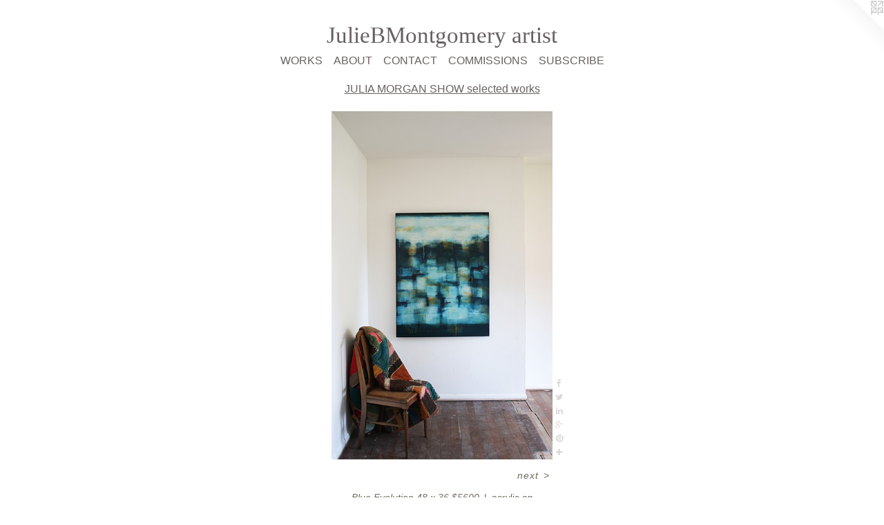

--- FILE ---
content_type: text/html;charset=utf-8
request_url: https://juliebmontgomery.com/artwork/5192395-Blue%20Evolution%2048%20x%2036%20%245600.html
body_size: 3738
content:
<!doctype html><html class="no-js a-image mobile-title-align--center has-mobile-menu-icon--left l-simple p-artwork has-page-nav mobile-menu-align--center has-wall-text "><head><meta charset="utf-8" /><meta content="IE=edge" http-equiv="X-UA-Compatible" /><meta http-equiv="X-OPP-Site-Id" content="14628" /><meta http-equiv="X-OPP-Revision" content="1489" /><meta http-equiv="X-OPP-Locke-Environment" content="production" /><meta http-equiv="X-OPP-Locke-Release" content="v0.0.141" /><title>JulieBMontgomery artist </title><link rel="canonical" href="https://juliebmontgomery.com/artwork/5192395-Blue%20Evolution%2048%20x%2036%20%245600.html" /><meta content="website" property="og:type" /><meta property="og:url" content="https://juliebmontgomery.com/artwork/5192395-Blue%20Evolution%2048%20x%2036%20%245600.html" /><meta property="og:title" content="Blue Evolution 48 x 36 $5600" /><meta content="width=device-width, initial-scale=1" name="viewport" /><link type="text/css" rel="stylesheet" href="//cdnjs.cloudflare.com/ajax/libs/normalize/3.0.2/normalize.min.css" /><link type="text/css" rel="stylesheet" media="only all" href="//maxcdn.bootstrapcdn.com/font-awesome/4.3.0/css/font-awesome.min.css" /><link type="text/css" rel="stylesheet" media="not all and (min-device-width: 600px) and (min-device-height: 600px)" href="/release/locke/production/v0.0.141/css/small.css" /><link type="text/css" rel="stylesheet" media="only all and (min-device-width: 600px) and (min-device-height: 600px)" href="/release/locke/production/v0.0.141/css/large-simple.css" /><link type="text/css" rel="stylesheet" media="not all and (min-device-width: 600px) and (min-device-height: 600px)" href="/r17535032710000001489/css/small-site.css" /><link type="text/css" rel="stylesheet" media="only all and (min-device-width: 600px) and (min-device-height: 600px)" href="/r17535032710000001489/css/large-site.css" /><script>window.OPP = window.OPP || {};
OPP.modernMQ = 'only all';
OPP.smallMQ = 'not all and (min-device-width: 600px) and (min-device-height: 600px)';
OPP.largeMQ = 'only all and (min-device-width: 600px) and (min-device-height: 600px)';
OPP.downURI = '/x/6/2/8/14628/.down';
OPP.gracePeriodURI = '/x/6/2/8/14628/.grace_period';
OPP.imgL = function (img) {
  !window.lazySizes && img.onerror();
};
OPP.imgE = function (img) {
  img.onerror = img.onload = null;
  img.src = img.getAttribute('data-src');
  //img.srcset = img.getAttribute('data-srcset');
};</script><script src="/release/locke/production/v0.0.141/js/modernizr.js"></script><script src="/release/locke/production/v0.0.141/js/masonry.js"></script><script src="/release/locke/production/v0.0.141/js/respimage.js"></script><script src="/release/locke/production/v0.0.141/js/ls.aspectratio.js"></script><script src="/release/locke/production/v0.0.141/js/lazysizes.js"></script><script src="/release/locke/production/v0.0.141/js/large.js"></script><script src="/release/locke/production/v0.0.141/js/hammer.js"></script><script>if (!Modernizr.mq('only all')) { document.write('<link type="text/css" rel="stylesheet" href="/release/locke/production/v0.0.141/css/minimal.css">') }</script><style>.media-max-width {
  display: block;
}

@media (min-height: 2571px) {

  .media-max-width {
    max-width: 1140.0px;
  }

}

@media (max-height: 2571px) {

  .media-max-width {
    max-width: 44.33333333333333vh;
  }

}</style><!-- Global Site Tag (gtag.js) - Google Analytics --><script async="" src="https://www.googletagmanager.com/gtag/js?id=G-D3LNCFRBQF"></script><script>window.dataLayer = window.dataLayer || [];function gtag(){dataLayer.push(arguments)};gtag('js', new Date());gtag('config', 'G-D3LNCFRBQF');</script></head><body><a class=" logo hidden--small" href="http://otherpeoplespixels.com/ref/juliebmontgomery.com" title="Website by OtherPeoplesPixels" target="_blank"></a><header id="header"><a class=" site-title" href="/home.html"><span class=" site-title-text u-break-word">JulieBMontgomery artist </span><div class=" site-title-media"></div></a><a id="mobile-menu-icon" class="mobile-menu-icon hidden--no-js hidden--large"><svg viewBox="0 0 21 17" width="21" height="17" fill="currentColor"><rect x="0" y="0" width="21" height="3" rx="0"></rect><rect x="0" y="7" width="21" height="3" rx="0"></rect><rect x="0" y="14" width="21" height="3" rx="0"></rect></svg></a></header><nav class=" hidden--large"><ul class=" site-nav"><li class="nav-item nav-home "><a class="nav-link " href="/home.html">Home</a></li><li class="nav-item expanded nav-museum "><a class="nav-link " href="/section/110637.html">WORKS</a><ul><li class="nav-gallery nav-item expanded "><a class="nav-link " href="/section/525084-BUMP%20SHOW%20selected%20works.html">BUMP SHOW selected works</a></li><li class="nav-gallery nav-item expanded "><a class="selected nav-link " href="/section/522330-JULIA%20MORGAN%20SHOW%20selected%20works.html">JULIA MORGAN SHOW selected works</a></li><li class="nav-gallery nav-item expanded "><a class="nav-link " href="/section/124955-AVAILABLE%20WORKS%20large%20scale.html">AVAILABLE WORKS large scale</a></li><li class="nav-gallery nav-item expanded "><a class="nav-link " href="/section/515612-AVAILABLE%20WORKS%20medium%20scale.html">AVAILABLE WORKS medium scale
</a></li><li class="nav-gallery nav-item expanded "><a class="nav-link " href="/section/517893-AVAILABLE%20WORKS%20small%20scale.html">AVAILABLE WORKS small scale</a></li><li class="nav-gallery nav-item expanded "><a class="nav-link " href="/section/514760-PRESS%20.html">PRESS </a></li><li class="nav-gallery nav-item expanded "><a class="nav-link " href="/section/488118-%20CHICAGO%20%26%20LOS%20ANGELES%20GALLERIES.html"> CHICAGO &amp; LOS ANGELES GALLERIES</a></li><li class="nav-gallery nav-item expanded "><a class="nav-link " href="/section/488119-PRIVATE%20COLLECTIONS%2c%20IN%20SITU%20%26%20COMMISSIONS.html">PRIVATE COLLECTIONS, IN SITU &amp; COMMISSIONS</a></li><li class="nav-gallery nav-item expanded "><a class="nav-link " href="/artwork/5151609-Love%20Letters%2018%20x18%20%282%29%20%243600.html">MORE WORKS</a></li></ul></li><li class="nav-news nav-item "><a class="nav-link " href="/news.html">ABOUT</a></li><li class="nav-item nav-contact "><a class="nav-link " href="/contact.html">CONTACT</a></li><li class="nav-flex1 nav-item "><a class="nav-link " href="/page/1-COMMISSIONS.html">COMMISSIONS</a></li><li class="nav-item nav-outside0 "><a target="_blank" class="nav-link " href="http://eepurl.com/dLuuj6">SUBSCRIBE</a></li></ul></nav><div class=" content"><nav class=" hidden--small" id="nav"><header><a class=" site-title" href="/home.html"><span class=" site-title-text u-break-word">JulieBMontgomery artist </span><div class=" site-title-media"></div></a></header><ul class=" site-nav"><li class="nav-item nav-home "><a class="nav-link " href="/home.html">Home</a></li><li class="nav-item expanded nav-museum "><a class="nav-link " href="/section/110637.html">WORKS</a><ul><li class="nav-gallery nav-item expanded "><a class="nav-link " href="/section/525084-BUMP%20SHOW%20selected%20works.html">BUMP SHOW selected works</a></li><li class="nav-gallery nav-item expanded "><a class="selected nav-link " href="/section/522330-JULIA%20MORGAN%20SHOW%20selected%20works.html">JULIA MORGAN SHOW selected works</a></li><li class="nav-gallery nav-item expanded "><a class="nav-link " href="/section/124955-AVAILABLE%20WORKS%20large%20scale.html">AVAILABLE WORKS large scale</a></li><li class="nav-gallery nav-item expanded "><a class="nav-link " href="/section/515612-AVAILABLE%20WORKS%20medium%20scale.html">AVAILABLE WORKS medium scale
</a></li><li class="nav-gallery nav-item expanded "><a class="nav-link " href="/section/517893-AVAILABLE%20WORKS%20small%20scale.html">AVAILABLE WORKS small scale</a></li><li class="nav-gallery nav-item expanded "><a class="nav-link " href="/section/514760-PRESS%20.html">PRESS </a></li><li class="nav-gallery nav-item expanded "><a class="nav-link " href="/section/488118-%20CHICAGO%20%26%20LOS%20ANGELES%20GALLERIES.html"> CHICAGO &amp; LOS ANGELES GALLERIES</a></li><li class="nav-gallery nav-item expanded "><a class="nav-link " href="/section/488119-PRIVATE%20COLLECTIONS%2c%20IN%20SITU%20%26%20COMMISSIONS.html">PRIVATE COLLECTIONS, IN SITU &amp; COMMISSIONS</a></li><li class="nav-gallery nav-item expanded "><a class="nav-link " href="/artwork/5151609-Love%20Letters%2018%20x18%20%282%29%20%243600.html">MORE WORKS</a></li></ul></li><li class="nav-news nav-item "><a class="nav-link " href="/news.html">ABOUT</a></li><li class="nav-item nav-contact "><a class="nav-link " href="/contact.html">CONTACT</a></li><li class="nav-flex1 nav-item "><a class="nav-link " href="/page/1-COMMISSIONS.html">COMMISSIONS</a></li><li class="nav-item nav-outside0 "><a target="_blank" class="nav-link " href="http://eepurl.com/dLuuj6">SUBSCRIBE</a></li></ul><footer><div class=" copyright">© JULIE B MONTGOMERY (415) 987-9429 julie@juliebmontgomery.com</div><div class=" credit"><a href="http://otherpeoplespixels.com/ref/juliebmontgomery.com" target="_blank">Website by OtherPeoplesPixels</a></div></footer></nav><main id="main"><div class=" page clearfix media-max-width"><h1 class="parent-title title"><a href="/section/110637.html" class="root title-segment hidden--small">WORKS</a><span class=" title-sep hidden--small"> &gt; </span><a class=" title-segment" href="/section/522330-JULIA%20MORGAN%20SHOW%20selected%20works.html">JULIA MORGAN SHOW selected works</a></h1><div class=" media-and-info"><div class=" page-media-wrapper media"><a class=" page-media" title="Blue Evolution 48 x 36 $5600" href="/artwork/4682912-Blue%20Evolution%2048%20x%20108%20%20%2416800.html" id="media"><img data-aspectratio="1140/1800" class="u-img " alt="Blue Evolution 48 x 36 $5600" src="//img-cache.oppcdn.com/fixed/14628/assets/sTxw29GtmkganbmJ.jpg" srcset="//img-cache.oppcdn.com/img/v1.0/s:14628/t:QkxBTksrVEVYVCtIRVJF/p:12/g:tl/o:2.5/a:50/q:90/1140x1800-sTxw29GtmkganbmJ.jpg/1140x1800/7140074bf6a9991e202886b2ee259ee6.jpg 1140w,
//img-cache.oppcdn.com/img/v1.0/s:14628/t:QkxBTksrVEVYVCtIRVJF/p:12/g:tl/o:2.5/a:50/q:90/984x4096-sTxw29GtmkganbmJ.jpg/984x1553/ea5a8ead8c294dfd59045ddf4200ae92.jpg 984w,
//img-cache.oppcdn.com/img/v1.0/s:14628/t:QkxBTksrVEVYVCtIRVJF/p:12/g:tl/o:2.5/a:50/q:90/2520x1220-sTxw29GtmkganbmJ.jpg/772x1220/e73fbcfc0e921be6bcdbf78a59f50fb3.jpg 772w,
//img-cache.oppcdn.com/img/v1.0/s:14628/t:QkxBTksrVEVYVCtIRVJF/p:12/g:tl/o:2.5/a:50/q:90/640x4096-sTxw29GtmkganbmJ.jpg/640x1010/9d0b51eef7414b0bc904498326f043d4.jpg 640w,
//img-cache.oppcdn.com/img/v1.0/s:14628/t:QkxBTksrVEVYVCtIRVJF/p:12/g:tl/o:2.5/a:50/q:90/1640x830-sTxw29GtmkganbmJ.jpg/525x830/080ca488d46bbfea38fab86e8a386d33.jpg 525w,
//img-cache.oppcdn.com/img/v1.0/s:14628/t:QkxBTksrVEVYVCtIRVJF/p:12/g:tl/o:2.5/a:50/q:90/1400x720-sTxw29GtmkganbmJ.jpg/456x720/036a262d5ea8226e7a3d396c5c9e44fe.jpg 456w,
//img-cache.oppcdn.com/img/v1.0/s:14628/t:QkxBTksrVEVYVCtIRVJF/p:12/g:tl/o:2.5/a:50/q:90/984x588-sTxw29GtmkganbmJ.jpg/372x588/95278e0b92ac2d27676a1bed966a2b82.jpg 372w,
//img-cache.oppcdn.com/fixed/14628/assets/sTxw29GtmkganbmJ.jpg 304w" sizes="(max-device-width: 599px) 100vw,
(max-device-height: 599px) 100vw,
(max-width: 304px) 304px,
(max-height: 480px) 304px,
(max-width: 372px) 372px,
(max-height: 588px) 372px,
(max-width: 456px) 456px,
(max-height: 720px) 456px,
(max-width: 525px) 525px,
(max-height: 830px) 525px,
(max-width: 640px) 640px,
(max-height: 1010px) 640px,
(max-width: 772px) 772px,
(max-height: 1220px) 772px,
(max-width: 984px) 984px,
(max-height: 1553px) 984px,
1140px" /></a><a class=" zoom-corner" style="display: none" id="zoom-corner"><span class=" zoom-icon fa fa-search-plus"></span></a><div class="share-buttons a2a_kit social-icons hidden--small" data-a2a-title="Blue Evolution 48 x 36 $5600" data-a2a-url="https://juliebmontgomery.com/artwork/5192395-Blue%20Evolution%2048%20x%2036%20%245600.html"><a class="u-img-link a2a_button_facebook share-button "><span class="facebook social-icon fa-facebook fa "></span></a><a class="u-img-link share-button a2a_button_twitter "><span class="twitter fa-twitter social-icon fa "></span></a><a class="u-img-link share-button a2a_button_linkedin "><span class="linkedin social-icon fa-linkedin fa "></span></a><a class="a2a_button_google_plus u-img-link share-button "><span class="googleplus fa-google-plus social-icon fa "></span></a><a class="u-img-link a2a_button_pinterest share-button "><span class="fa-pinterest social-icon pinterest fa "></span></a><a target="_blank" class="u-img-link share-button a2a_dd " href="https://www.addtoany.com/share_save"><span class="social-icon share fa-plus fa "></span></a></div></div><div class=" info border-color"><div class=" wall-text border-color"><div class=" wt-item wt-title">Blue Evolution 48 x 36 $5600</div><div class=" wt-item wt-media">acrylic on canvas</div><div class=" wt-item wt-dimensions">48 x 36</div><div class=" wt-item wt-date">2023</div><div class=" wt-item wt-price">$5600</div></div><div class=" page-nav hidden--small border-color clearfix"><a class=" next" id="artwork-next" href="/artwork/4682912-Blue%20Evolution%2048%20x%20108%20%20%2416800.html"><span class=" m-hover-show">next</span> &gt;</a></div></div></div><div class="share-buttons a2a_kit social-icons hidden--large" data-a2a-title="Blue Evolution 48 x 36 $5600" data-a2a-url="https://juliebmontgomery.com/artwork/5192395-Blue%20Evolution%2048%20x%2036%20%245600.html"><a class="u-img-link a2a_button_facebook share-button "><span class="facebook social-icon fa-facebook fa "></span></a><a class="u-img-link share-button a2a_button_twitter "><span class="twitter fa-twitter social-icon fa "></span></a><a class="u-img-link share-button a2a_button_linkedin "><span class="linkedin social-icon fa-linkedin fa "></span></a><a class="a2a_button_google_plus u-img-link share-button "><span class="googleplus fa-google-plus social-icon fa "></span></a><a class="u-img-link a2a_button_pinterest share-button "><span class="fa-pinterest social-icon pinterest fa "></span></a><a target="_blank" class="u-img-link share-button a2a_dd " href="https://www.addtoany.com/share_save"><span class="social-icon share fa-plus fa "></span></a></div></div></main></div><footer><div class=" copyright">© JULIE B MONTGOMERY (415) 987-9429 julie@juliebmontgomery.com</div><div class=" credit"><a href="http://otherpeoplespixels.com/ref/juliebmontgomery.com" target="_blank">Website by OtherPeoplesPixels</a></div></footer><div class=" modal zoom-modal" style="display: none" id="zoom-modal"><style>@media (min-aspect-ratio: 19/30) {

  .zoom-media {
    width: auto;
    max-height: 1800px;
    height: 100%;
  }

}

@media (max-aspect-ratio: 19/30) {

  .zoom-media {
    height: auto;
    max-width: 1140px;
    width: 100%;
  }

}
@supports (object-fit: contain) {
  img.zoom-media {
    object-fit: contain;
    width: 100%;
    height: 100%;
    max-width: 1140px;
    max-height: 1800px;
  }
}</style><div class=" zoom-media-wrapper"><img onerror="OPP.imgE(this);" onload="OPP.imgL(this);" data-src="//img-cache.oppcdn.com/fixed/14628/assets/sTxw29GtmkganbmJ.jpg" data-srcset="//img-cache.oppcdn.com/img/v1.0/s:14628/t:QkxBTksrVEVYVCtIRVJF/p:12/g:tl/o:2.5/a:50/q:90/1140x1800-sTxw29GtmkganbmJ.jpg/1140x1800/7140074bf6a9991e202886b2ee259ee6.jpg 1140w,
//img-cache.oppcdn.com/img/v1.0/s:14628/t:QkxBTksrVEVYVCtIRVJF/p:12/g:tl/o:2.5/a:50/q:90/984x4096-sTxw29GtmkganbmJ.jpg/984x1553/ea5a8ead8c294dfd59045ddf4200ae92.jpg 984w,
//img-cache.oppcdn.com/img/v1.0/s:14628/t:QkxBTksrVEVYVCtIRVJF/p:12/g:tl/o:2.5/a:50/q:90/2520x1220-sTxw29GtmkganbmJ.jpg/772x1220/e73fbcfc0e921be6bcdbf78a59f50fb3.jpg 772w,
//img-cache.oppcdn.com/img/v1.0/s:14628/t:QkxBTksrVEVYVCtIRVJF/p:12/g:tl/o:2.5/a:50/q:90/640x4096-sTxw29GtmkganbmJ.jpg/640x1010/9d0b51eef7414b0bc904498326f043d4.jpg 640w,
//img-cache.oppcdn.com/img/v1.0/s:14628/t:QkxBTksrVEVYVCtIRVJF/p:12/g:tl/o:2.5/a:50/q:90/1640x830-sTxw29GtmkganbmJ.jpg/525x830/080ca488d46bbfea38fab86e8a386d33.jpg 525w,
//img-cache.oppcdn.com/img/v1.0/s:14628/t:QkxBTksrVEVYVCtIRVJF/p:12/g:tl/o:2.5/a:50/q:90/1400x720-sTxw29GtmkganbmJ.jpg/456x720/036a262d5ea8226e7a3d396c5c9e44fe.jpg 456w,
//img-cache.oppcdn.com/img/v1.0/s:14628/t:QkxBTksrVEVYVCtIRVJF/p:12/g:tl/o:2.5/a:50/q:90/984x588-sTxw29GtmkganbmJ.jpg/372x588/95278e0b92ac2d27676a1bed966a2b82.jpg 372w,
//img-cache.oppcdn.com/fixed/14628/assets/sTxw29GtmkganbmJ.jpg 304w" data-sizes="(max-device-width: 599px) 100vw,
(max-device-height: 599px) 100vw,
(max-width: 304px) 304px,
(max-height: 480px) 304px,
(max-width: 372px) 372px,
(max-height: 588px) 372px,
(max-width: 456px) 456px,
(max-height: 720px) 456px,
(max-width: 525px) 525px,
(max-height: 830px) 525px,
(max-width: 640px) 640px,
(max-height: 1010px) 640px,
(max-width: 772px) 772px,
(max-height: 1220px) 772px,
(max-width: 984px) 984px,
(max-height: 1553px) 984px,
1140px" class="zoom-media lazyload hidden--no-js " alt="Blue Evolution 48 x 36 $5600" /><noscript><img class="zoom-media " alt="Blue Evolution 48 x 36 $5600" src="//img-cache.oppcdn.com/fixed/14628/assets/sTxw29GtmkganbmJ.jpg" /></noscript></div></div><div class=" offline"></div><script src="/release/locke/production/v0.0.141/js/small.js"></script><script src="/release/locke/production/v0.0.141/js/artwork.js"></script><script>var a2a_config = a2a_config || {};a2a_config.prioritize = ['facebook','twitter','linkedin','googleplus','pinterest','instagram','tumblr','share'];a2a_config.onclick = 1;(function(){  var a = document.createElement('script');  a.type = 'text/javascript'; a.async = true;  a.src = '//static.addtoany.com/menu/page.js';  document.getElementsByTagName('head')[0].appendChild(a);})();</script><script>window.oppa=window.oppa||function(){(oppa.q=oppa.q||[]).push(arguments)};oppa('config','pathname','production/v0.0.141/14628');oppa('set','g','true');oppa('set','l','simple');oppa('set','p','artwork');oppa('set','a','image');oppa('rect','m','media','');oppa('send');</script><script async="" src="/release/locke/production/v0.0.141/js/analytics.js"></script><script src="https://otherpeoplespixels.com/static/enable-preview.js"></script></body></html>

--- FILE ---
content_type: text/css;charset=utf-8
request_url: https://juliebmontgomery.com/r17535032710000001489/css/large-site.css
body_size: 518
content:
body {
  background-color: #ffffff;
  font-weight: normal;
  font-style: normal;
  font-family: "Helvetica", sans-serif;
}

body {
  color: #706C61;
}

main a {
  color: #a23939;
}

main a:hover {
  text-decoration: underline;
  color: #c14d4d;
}

main a:visited {
  color: #c14d4d;
}

.site-title, .mobile-menu-icon {
  color: #685F62;
}

.site-nav, .mobile-menu-link, nav:before, nav:after {
  color: #6a6262;
}

.site-nav a {
  color: #6a6262;
}

.site-nav a:hover {
  text-decoration: none;
  color: #857a7a;
}

.site-nav a:visited {
  color: #6a6262;
}

.site-nav a.selected {
  color: #857a7a;
}

.site-nav:hover a.selected {
  color: #6a6262;
}

footer {
  color: #928b81;
}

footer a {
  color: #a23939;
}

footer a:hover {
  text-decoration: underline;
  color: #c14d4d;
}

footer a:visited {
  color: #c14d4d;
}

.title, .news-item-title, .flex-page-title {
  color: #6a6262;
}

.title a {
  color: #6a6262;
}

.title a:hover {
  text-decoration: none;
  color: #857a7a;
}

.title a:visited {
  color: #6a6262;
}

.hr, .hr-before:before, .hr-after:after, .hr-before--small:before, .hr-before--large:before, .hr-after--small:after, .hr-after--large:after {
  border-top-color: #d2d0cb;
}

.button {
  background: #a23939;
  color: #ffffff;
}

.social-icon {
  background-color: #706C61;
  color: #ffffff;
}

.welcome-modal {
  background-color: #FFFFFF;
}

.share-button .social-icon {
  color: #706C61;
}

.site-title {
  font-family: "Palatino Linotype", "Book Antiqua3", "Palatino", serif;
  font-style: normal;
  font-weight: 400;
}

.site-nav {
  font-family: "Helvetica", sans-serif;
  font-style: normal;
  font-weight: 400;
}

.section-title, .parent-title, .news-item-title, .link-name, .preview-placeholder, .preview-image, .flex-page-title {
  font-family: "Helvetica", sans-serif;
  font-style: normal;
  font-weight: 400;
}

body {
  font-size: 14px;
}

.site-title {
  font-size: 33px;
}

.site-nav {
  font-size: 16px;
}

.title, .news-item-title, .link-name, .flex-page-title {
  font-size: 16px;
}

.border-color {
  border-color: hsla(44, 7.1770334%, 40.980392%, 0.2);
}

.p-artwork .page-nav a {
  color: #706C61;
}

.p-artwork .page-nav a:hover {
  text-decoration: none;
  color: #706C61;
}

.p-artwork .page-nav a:visited {
  color: #706C61;
}

.wordy {
  text-align: left;
}

--- FILE ---
content_type: text/css;charset=utf-8
request_url: https://juliebmontgomery.com/r17535032710000001489/css/small-site.css
body_size: 387
content:
body {
  background-color: #ffffff;
  font-weight: normal;
  font-style: normal;
  font-family: "Helvetica", sans-serif;
}

body {
  color: #706C61;
}

main a {
  color: #a23939;
}

main a:hover {
  text-decoration: underline;
  color: #c14d4d;
}

main a:visited {
  color: #c14d4d;
}

.site-title, .mobile-menu-icon {
  color: #685F62;
}

.site-nav, .mobile-menu-link, nav:before, nav:after {
  color: #6a6262;
}

.site-nav a {
  color: #6a6262;
}

.site-nav a:hover {
  text-decoration: none;
  color: #857a7a;
}

.site-nav a:visited {
  color: #6a6262;
}

.site-nav a.selected {
  color: #857a7a;
}

.site-nav:hover a.selected {
  color: #6a6262;
}

footer {
  color: #928b81;
}

footer a {
  color: #a23939;
}

footer a:hover {
  text-decoration: underline;
  color: #c14d4d;
}

footer a:visited {
  color: #c14d4d;
}

.title, .news-item-title, .flex-page-title {
  color: #6a6262;
}

.title a {
  color: #6a6262;
}

.title a:hover {
  text-decoration: none;
  color: #857a7a;
}

.title a:visited {
  color: #6a6262;
}

.hr, .hr-before:before, .hr-after:after, .hr-before--small:before, .hr-before--large:before, .hr-after--small:after, .hr-after--large:after {
  border-top-color: #d2d0cb;
}

.button {
  background: #a23939;
  color: #ffffff;
}

.social-icon {
  background-color: #706C61;
  color: #ffffff;
}

.welcome-modal {
  background-color: #FFFFFF;
}

.site-title {
  font-family: "Palatino Linotype", "Book Antiqua3", "Palatino", serif;
  font-style: normal;
  font-weight: 400;
}

nav {
  font-family: "Helvetica", sans-serif;
  font-style: normal;
  font-weight: 400;
}

.wordy {
  text-align: left;
}

.site-title {
  font-size: 1.875rem;
}

footer .credit a {
  color: #706C61;
}